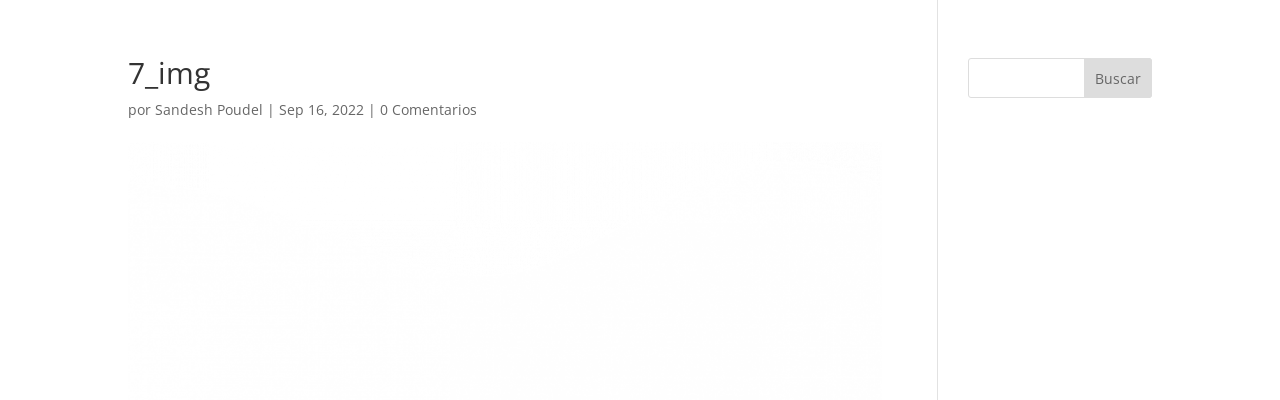

--- FILE ---
content_type: text/css
request_url: https://peloperfect.com/wp-content/uploads/maxmegamenu/style.css?ver=16c790
body_size: 116
content:
@charset "UTF-8";

/** THIS FILE IS AUTOMATICALLY GENERATED - DO NOT MAKE MANUAL EDITS! **/
/** Custom CSS should be added to Mega Menu > Menu Themes > Custom Styling **/

.mega-menu-last-modified-1750066560 { content: 'Monday 16th June 2025 09:36:00 UTC'; }

.wp-block {}